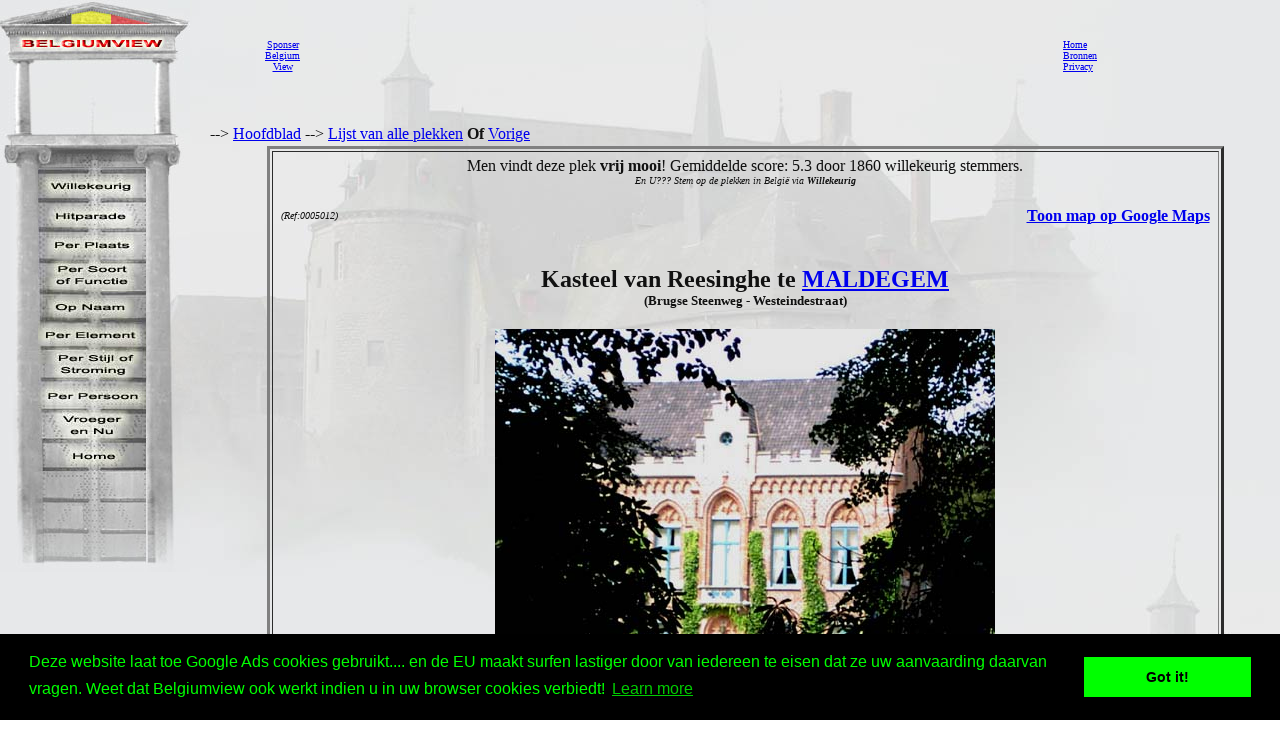

--- FILE ---
content_type: text/html; charset=utf-8
request_url: https://www.google.com/recaptcha/api2/aframe
body_size: 266
content:
<!DOCTYPE HTML><html><head><meta http-equiv="content-type" content="text/html; charset=UTF-8"></head><body><script nonce="1NtlXXv0dgLmdOkVZLu6Rg">/** Anti-fraud and anti-abuse applications only. See google.com/recaptcha */ try{var clients={'sodar':'https://pagead2.googlesyndication.com/pagead/sodar?'};window.addEventListener("message",function(a){try{if(a.source===window.parent){var b=JSON.parse(a.data);var c=clients[b['id']];if(c){var d=document.createElement('img');d.src=c+b['params']+'&rc='+(localStorage.getItem("rc::a")?sessionStorage.getItem("rc::b"):"");window.document.body.appendChild(d);sessionStorage.setItem("rc::e",parseInt(sessionStorage.getItem("rc::e")||0)+1);localStorage.setItem("rc::h",'1769621669018');}}}catch(b){}});window.parent.postMessage("_grecaptcha_ready", "*");}catch(b){}</script></body></html>